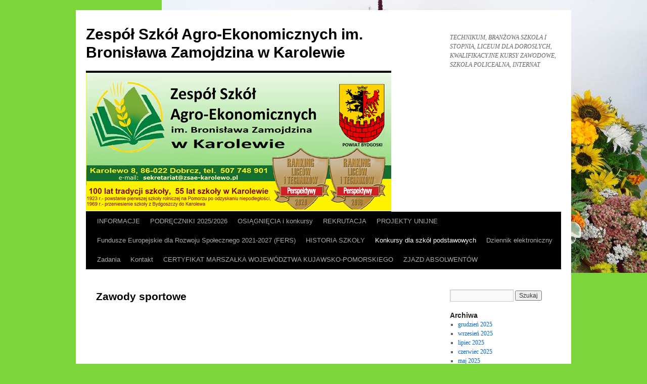

--- FILE ---
content_type: text/html; charset=UTF-8
request_url: https://zsae-karolewo.home.pl/?page_id=8064
body_size: 6464
content:
<!DOCTYPE html>
<html lang="pl-PL">
<head>
<meta charset="UTF-8" />
<title>
Zawody sportowe | Zespół Szkół Agro-Ekonomicznych im. Bronisława Zamojdzina w Karolewie	</title>
<link rel="profile" href="https://gmpg.org/xfn/11" />
<link rel="stylesheet" type="text/css" media="all" href="https://zsae-karolewo.home.pl/wp-content/themes/twentyten/style.css?ver=20190507" />
<link rel="pingback" href="https://zsae-karolewo.home.pl/xmlrpc.php">
          <script>
            (function(d){
              var js, id = 'powr-js', ref = d.getElementsByTagName('script')[0];
              if (d.getElementById(id)) {return;}
              js = d.createElement('script'); js.id = id; js.async = true;
              js.src = '//www.powr.io/powr.js';
              js.setAttribute('powr-token','YeZKIoa7k51487271392');
              js.setAttribute('external-type','wordpress');
              ref.parentNode.insertBefore(js, ref);
            }(document));
          </script>
          <link rel='dns-prefetch' href='//s.w.org' />
<link rel="alternate" type="application/rss+xml" title="Zespół Szkół Agro-Ekonomicznych im. Bronisława Zamojdzina w Karolewie &raquo; Kanał z wpisami" href="https://zsae-karolewo.home.pl" />
<link rel="alternate" type="application/rss+xml" title="Zespół Szkół Agro-Ekonomicznych im. Bronisława Zamojdzina w Karolewie &raquo; Kanał z komentarzami" href="https://zsae-karolewo.home.pl/?feed=comments-rss2" />
		<script type="text/javascript">
			window._wpemojiSettings = {"baseUrl":"https:\/\/s.w.org\/images\/core\/emoji\/13.0.1\/72x72\/","ext":".png","svgUrl":"https:\/\/s.w.org\/images\/core\/emoji\/13.0.1\/svg\/","svgExt":".svg","source":{"concatemoji":"https:\/\/zsae-karolewo.home.pl\/wp-includes\/js\/wp-emoji-release.min.js?ver=5.6.16"}};
			!function(e,a,t){var n,r,o,i=a.createElement("canvas"),p=i.getContext&&i.getContext("2d");function s(e,t){var a=String.fromCharCode;p.clearRect(0,0,i.width,i.height),p.fillText(a.apply(this,e),0,0);e=i.toDataURL();return p.clearRect(0,0,i.width,i.height),p.fillText(a.apply(this,t),0,0),e===i.toDataURL()}function c(e){var t=a.createElement("script");t.src=e,t.defer=t.type="text/javascript",a.getElementsByTagName("head")[0].appendChild(t)}for(o=Array("flag","emoji"),t.supports={everything:!0,everythingExceptFlag:!0},r=0;r<o.length;r++)t.supports[o[r]]=function(e){if(!p||!p.fillText)return!1;switch(p.textBaseline="top",p.font="600 32px Arial",e){case"flag":return s([127987,65039,8205,9895,65039],[127987,65039,8203,9895,65039])?!1:!s([55356,56826,55356,56819],[55356,56826,8203,55356,56819])&&!s([55356,57332,56128,56423,56128,56418,56128,56421,56128,56430,56128,56423,56128,56447],[55356,57332,8203,56128,56423,8203,56128,56418,8203,56128,56421,8203,56128,56430,8203,56128,56423,8203,56128,56447]);case"emoji":return!s([55357,56424,8205,55356,57212],[55357,56424,8203,55356,57212])}return!1}(o[r]),t.supports.everything=t.supports.everything&&t.supports[o[r]],"flag"!==o[r]&&(t.supports.everythingExceptFlag=t.supports.everythingExceptFlag&&t.supports[o[r]]);t.supports.everythingExceptFlag=t.supports.everythingExceptFlag&&!t.supports.flag,t.DOMReady=!1,t.readyCallback=function(){t.DOMReady=!0},t.supports.everything||(n=function(){t.readyCallback()},a.addEventListener?(a.addEventListener("DOMContentLoaded",n,!1),e.addEventListener("load",n,!1)):(e.attachEvent("onload",n),a.attachEvent("onreadystatechange",function(){"complete"===a.readyState&&t.readyCallback()})),(n=t.source||{}).concatemoji?c(n.concatemoji):n.wpemoji&&n.twemoji&&(c(n.twemoji),c(n.wpemoji)))}(window,document,window._wpemojiSettings);
		</script>
		<style type="text/css">
img.wp-smiley,
img.emoji {
	display: inline !important;
	border: none !important;
	box-shadow: none !important;
	height: 1em !important;
	width: 1em !important;
	margin: 0 .07em !important;
	vertical-align: -0.1em !important;
	background: none !important;
	padding: 0 !important;
}
</style>
	<link rel='stylesheet' id='wp-block-library-css'  href='https://zsae-karolewo.home.pl/wp-includes/css/dist/block-library/style.min.css?ver=5.6.16' type='text/css' media='all' />
<link rel='stylesheet' id='wp-block-library-theme-css'  href='https://zsae-karolewo.home.pl/wp-includes/css/dist/block-library/theme.min.css?ver=5.6.16' type='text/css' media='all' />
<link rel='stylesheet' id='twentyten-block-style-css'  href='https://zsae-karolewo.home.pl/wp-content/themes/twentyten/blocks.css?ver=20181218' type='text/css' media='all' />
<script type='text/javascript' src='https://ajax.googleapis.com/ajax/libs/prototype/1.7.1.0/prototype.js?ver=1.7.1' id='prototype-js'></script>
<script type='text/javascript' src='https://ajax.googleapis.com/ajax/libs/scriptaculous/1.9.0/scriptaculous.js?ver=1.9.0' id='scriptaculous-root-js'></script>
<script type='text/javascript' src='https://ajax.googleapis.com/ajax/libs/scriptaculous/1.9.0/effects.js?ver=1.9.0' id='scriptaculous-effects-js'></script>
<script type='text/javascript' src='http://zsae-karolewo.home.pl/wp-content/plugins/lightbox-2/lightbox-resize.js?ver=1.8' id='lightbox-js'></script>
<link rel="https://api.w.org/" href="https://zsae-karolewo.home.pl/index.php?rest_route=/" /><link rel="alternate" type="application/json" href="https://zsae-karolewo.home.pl/index.php?rest_route=/wp/v2/pages/8064" /><link rel="EditURI" type="application/rsd+xml" title="RSD" href="https://zsae-karolewo.home.pl/xmlrpc.php?rsd" />
<link rel="wlwmanifest" type="application/wlwmanifest+xml" href="https://zsae-karolewo.home.pl/wp-includes/wlwmanifest.xml" /> 
<meta name="generator" content="WordPress 5.6.16" />
<link rel="canonical" href="https://zsae-karolewo.home.pl/?page_id=8064" />
<link rel='shortlink' href='https://zsae-karolewo.home.pl/?p=8064' />
<link rel="alternate" type="application/json+oembed" href="https://zsae-karolewo.home.pl/index.php?rest_route=%2Foembed%2F1.0%2Fembed&#038;url=https%3A%2F%2Fzsae-karolewo.home.pl%2F%3Fpage_id%3D8064" />
<link rel="alternate" type="text/xml+oembed" href="https://zsae-karolewo.home.pl/index.php?rest_route=%2Foembed%2F1.0%2Fembed&#038;url=https%3A%2F%2Fzsae-karolewo.home.pl%2F%3Fpage_id%3D8064&#038;format=xml" />

	<!-- begin lightbox scripts -->
	<script type="text/javascript">
    //<![CDATA[
    document.write('<link rel="stylesheet" href="http://zsae-karolewo.home.pl/wp-content/plugins/lightbox-2/Themes/Black/lightbox.css" type="text/css" media="screen" />');
    //]]>
    </script>
	<!-- end lightbox scripts -->
<style type="text/css" id="custom-background-css">
body.custom-background { background-color: #7cd63b; background-image: url("https://zsae-karolewo.home.pl/wp-content/uploads/2017/09/21371188_1619322811473479_6853590437863382252_n.jpg"); background-position: right top; background-size: auto; background-repeat: no-repeat; background-attachment: fixed; }
</style>
	</head>

<body class="page-template-default page page-id-8064 custom-background">
<div id="wrapper" class="hfeed">
	<div id="header">
		<div id="masthead">
			<div id="branding" role="banner">
								<div id="site-title">
					<span>
						<a href="https://zsae-karolewo.home.pl/" title="Zespół Szkół Agro-Ekonomicznych im. Bronisława Zamojdzina w Karolewie" rel="home">Zespół Szkół Agro-Ekonomicznych im. Bronisława Zamojdzina w Karolewie</a>
					</span>
				</div>
				<div id="site-description">TECHNIKUM, BRANŻOWA SZKOŁA I STOPNIA, LICEUM DLA DOROSŁYCH, KWALIFIKACYJNE KURSY ZAWODOWE, SZKOŁA POLICEALNA, INTERNAT</div>

									<img src="https://zsae-karolewo.home.pl/wp-content/uploads/2024/01/logo-2024-10055lat.png" width="604" height="274" alt="" />
								</div><!-- #branding -->

			<div id="access" role="navigation">
								<div class="skip-link screen-reader-text"><a href="#content" title="Przeskocz do treści">Przeskocz do treści</a></div>
				<div class="menu-header"><ul id="menu-zsae" class="menu"><li id="menu-item-4289" class="menu-item menu-item-type-post_type menu-item-object-page menu-item-home menu-item-has-children menu-item-4289"><a href="https://zsae-karolewo.home.pl/?page_id=4287">INFORMACJE</a>
<ul class="sub-menu">
	<li id="menu-item-2853" class="menu-item menu-item-type-post_type menu-item-object-page menu-item-2853"><a href="https://zsae-karolewo.home.pl/?page_id=8">Zasady szkolne</a></li>
	<li id="menu-item-2885" class="menu-item menu-item-type-post_type menu-item-object-page menu-item-2885"><a href="https://zsae-karolewo.home.pl/?page_id=2879">Kadra pedagogiczna</a></li>
	<li id="menu-item-8012" class="menu-item menu-item-type-post_type menu-item-object-page menu-item-8012"><a href="https://zsae-karolewo.home.pl/?page_id=8007">Pomoc pedagogiczno-psychologiczna</a></li>
	<li id="menu-item-8011" class="menu-item menu-item-type-post_type menu-item-object-page menu-item-8011"><a href="https://zsae-karolewo.home.pl/?page_id=8009">Biblioteka szkolna</a></li>
	<li id="menu-item-8095" class="menu-item menu-item-type-post_type menu-item-object-page menu-item-8095"><a href="https://zsae-karolewo.home.pl/?page_id=8089">Samorząd szkolny</a></li>
	<li id="menu-item-3539" class="menu-item menu-item-type-post_type menu-item-object-page menu-item-3539"><a href="https://zsae-karolewo.home.pl/?page_id=996">XLII Olimpiada WiUR</a></li>
</ul>
</li>
<li id="menu-item-2842" class="menu-item menu-item-type-post_type menu-item-object-page menu-item-has-children menu-item-2842"><a href="https://zsae-karolewo.home.pl/?page_id=2583">PODRĘCZNIKI 2025/2026</a>
<ul class="sub-menu">
	<li id="menu-item-8499" class="menu-item menu-item-type-post_type menu-item-object-page menu-item-has-children menu-item-8499"><a href="https://zsae-karolewo.home.pl/?page_id=8204">Technikum pięcioletnie – 2024/2025</a>
	<ul class="sub-menu">
		<li id="menu-item-8480" class="menu-item menu-item-type-post_type menu-item-object-page menu-item-8480"><a href="https://zsae-karolewo.home.pl/?page_id=8476">klasa I technikum</a></li>
		<li id="menu-item-8497" class="menu-item menu-item-type-post_type menu-item-object-page menu-item-8497"><a href="https://zsae-karolewo.home.pl/?page_id=8481">klasa II technikum</a></li>
		<li id="menu-item-8496" class="menu-item menu-item-type-post_type menu-item-object-page menu-item-8496"><a href="https://zsae-karolewo.home.pl/?page_id=8485">klasa III technikum</a></li>
		<li id="menu-item-8495" class="menu-item menu-item-type-post_type menu-item-object-page menu-item-8495"><a href="https://zsae-karolewo.home.pl/?page_id=8489">klasa IV technikum</a></li>
		<li id="menu-item-8772" class="menu-item menu-item-type-post_type menu-item-object-page menu-item-8772"><a href="https://zsae-karolewo.home.pl/?page_id=8770">klasa V technikum</a></li>
	</ul>
</li>
	<li id="menu-item-8201" class="menu-item menu-item-type-post_type menu-item-object-page menu-item-has-children menu-item-8201"><a href="https://zsae-karolewo.home.pl/?page_id=8190">Branżowa Szkoła I Stopnia – podręczniki do przedmiotów ogólnokształcących (wszystkie klasy)</a>
	<ul class="sub-menu">
		<li id="menu-item-8510" class="menu-item menu-item-type-post_type menu-item-object-page menu-item-8510"><a href="https://zsae-karolewo.home.pl/?page_id=8502">klasa I branżowa</a></li>
		<li id="menu-item-8509" class="menu-item menu-item-type-post_type menu-item-object-page menu-item-8509"><a href="https://zsae-karolewo.home.pl/?page_id=8504">klasa II branżowa</a></li>
		<li id="menu-item-8508" class="menu-item menu-item-type-post_type menu-item-object-page menu-item-8508"><a href="https://zsae-karolewo.home.pl/?page_id=8506">klasa III branżowa</a></li>
	</ul>
</li>
	<li id="menu-item-8513" class="menu-item menu-item-type-post_type menu-item-object-page menu-item-8513"><a href="https://zsae-karolewo.home.pl/?page_id=8511">Lista lektur – nowa podstawa programowa</a></li>
	<li id="menu-item-8521" class="menu-item menu-item-type-post_type menu-item-object-page menu-item-8521"><a href="https://zsae-karolewo.home.pl/?page_id=8519">Lista lektur – branżowa szkoła I stopnia</a></li>
</ul>
</li>
<li id="menu-item-2830" class="menu-item menu-item-type-post_type menu-item-object-page menu-item-has-children menu-item-2830"><a href="https://zsae-karolewo.home.pl/?page_id=2825">OSIĄGNIĘCIA i konkursy</a>
<ul class="sub-menu">
	<li id="menu-item-2851" class="menu-item menu-item-type-post_type menu-item-object-page menu-item-2851"><a href="https://zsae-karolewo.home.pl/?page_id=7">Olimpijskie sukcesy</a></li>
	<li id="menu-item-8006" class="menu-item menu-item-type-post_type menu-item-object-page menu-item-8006"><a href="https://zsae-karolewo.home.pl/?page_id=7999">Konkursy matematyczne</a></li>
	<li id="menu-item-7997" class="menu-item menu-item-type-post_type menu-item-object-page menu-item-7997"><a href="https://zsae-karolewo.home.pl/?page_id=7989">Językowe osiągnięcia</a></li>
	<li id="menu-item-7996" class="menu-item menu-item-type-post_type menu-item-object-page menu-item-7996"><a href="https://zsae-karolewo.home.pl/?page_id=7992">Olimpiada z przedsiębiorczości</a></li>
	<li id="menu-item-7998" class="menu-item menu-item-type-post_type menu-item-object-page menu-item-7998"><a href="https://zsae-karolewo.home.pl/?page_id=7987">Humanistyczne zmagania</a></li>
	<li id="menu-item-2910" class="menu-item menu-item-type-post_type menu-item-object-page menu-item-2910"><a href="https://zsae-karolewo.home.pl/?page_id=2907">Sport</a></li>
	<li id="menu-item-8005" class="menu-item menu-item-type-post_type menu-item-object-page menu-item-8005"><a href="https://zsae-karolewo.home.pl/?page_id=8003">Konkursy żywieniowe</a></li>
	<li id="menu-item-8018" class="menu-item menu-item-type-post_type menu-item-object-page menu-item-8018"><a href="https://zsae-karolewo.home.pl/?page_id=8013">Konkurs orki</a></li>
</ul>
</li>
<li id="menu-item-3044" class="menu-item menu-item-type-post_type menu-item-object-page menu-item-has-children menu-item-3044"><a href="https://zsae-karolewo.home.pl/?page_id=3042">REKRUTACJA</a>
<ul class="sub-menu">
	<li id="menu-item-2857" class="menu-item menu-item-type-post_type menu-item-object-page menu-item-2857"><a href="https://zsae-karolewo.home.pl/?page_id=1425">Kilka słów o naszej szkole</a></li>
	<li id="menu-item-3038" class="menu-item menu-item-type-post_type menu-item-object-page menu-item-3038"><a href="https://zsae-karolewo.home.pl/?page_id=3027">Dokumenty</a></li>
	<li id="menu-item-2884" class="menu-item menu-item-type-post_type menu-item-object-page menu-item-has-children menu-item-2884"><a href="https://zsae-karolewo.home.pl/?page_id=2882">Kierunki kształcenia</a>
	<ul class="sub-menu">
		<li id="menu-item-2895" class="menu-item menu-item-type-post_type menu-item-object-page menu-item-2895"><a href="https://zsae-karolewo.home.pl/?page_id=2892">Technik rolnik</a></li>
		<li id="menu-item-2901" class="menu-item menu-item-type-post_type menu-item-object-page menu-item-2901"><a href="https://zsae-karolewo.home.pl/?page_id=2898">Technik architektury krajobrazu</a></li>
		<li id="menu-item-2906" class="menu-item menu-item-type-post_type menu-item-object-page menu-item-2906"><a href="https://zsae-karolewo.home.pl/?page_id=2903">Technik żywienia i usług gastronomicznych</a></li>
		<li id="menu-item-2918" class="menu-item menu-item-type-post_type menu-item-object-page menu-item-2918"><a href="https://zsae-karolewo.home.pl/?page_id=2915">Technik weterynarii</a></li>
		<li id="menu-item-2924" class="menu-item menu-item-type-post_type menu-item-object-page menu-item-2924"><a href="https://zsae-karolewo.home.pl/?page_id=2920">Branżowa Szkoła I Stopnia</a></li>
	</ul>
</li>
	<li id="menu-item-2839" class="menu-item menu-item-type-post_type menu-item-object-page menu-item-has-children menu-item-2839"><a href="https://zsae-karolewo.home.pl/?page_id=805">Szkoły dla dorosłych</a>
	<ul class="sub-menu">
		<li id="menu-item-2840" class="menu-item menu-item-type-post_type menu-item-object-page menu-item-2840"><a href="https://zsae-karolewo.home.pl/?page_id=679">Liceum Ogólnokształcące</a></li>
		<li id="menu-item-2838" class="menu-item menu-item-type-post_type menu-item-object-page menu-item-2838"><a href="https://zsae-karolewo.home.pl/?page_id=2631">Kwalifikacyjny Kurs Zawodowy</a></li>
		<li id="menu-item-8167" class="menu-item menu-item-type-post_type menu-item-object-page menu-item-8167"><a href="https://zsae-karolewo.home.pl/?page_id=8164">SZKOŁA POLICEALNA</a></li>
	</ul>
</li>
	<li id="menu-item-2860" class="menu-item menu-item-type-post_type menu-item-object-page menu-item-2860"><a href="https://zsae-karolewo.home.pl/?page_id=18">Internat</a></li>
	<li id="menu-item-2864" class="menu-item menu-item-type-post_type menu-item-object-page menu-item-2864"><a href="https://zsae-karolewo.home.pl/?page_id=17">Zajęcia pozalekcyjne</a></li>
</ul>
</li>
<li id="menu-item-3962" class="menu-item menu-item-type-post_type menu-item-object-page menu-item-has-children menu-item-3962"><a href="https://zsae-karolewo.home.pl/?page_id=3960">PROJEKTY UNIJNE</a>
<ul class="sub-menu">
	<li id="menu-item-7635" class="menu-item menu-item-type-post_type menu-item-object-page menu-item-7635"><a href="https://zsae-karolewo.home.pl/?page_id=7633">Inwestycje w zawodowców 3</a></li>
	<li id="menu-item-4303" class="menu-item menu-item-type-post_type menu-item-object-page menu-item-4303"><a href="https://zsae-karolewo.home.pl/?page_id=4298">Inwestycje w zawodowców 2</a></li>
	<li id="menu-item-3965" class="menu-item menu-item-type-post_type menu-item-object-page menu-item-has-children menu-item-3965"><a href="https://zsae-karolewo.home.pl/?page_id=3963">MOJA PRZYSZŁOŚĆ</a>
	<ul class="sub-menu">
		<li id="menu-item-3969" class="menu-item menu-item-type-post_type menu-item-object-page menu-item-3969"><a href="https://zsae-karolewo.home.pl/?page_id=3967">OGŁOSZENIA O NABORZE</a></li>
		<li id="menu-item-3975" class="menu-item menu-item-type-post_type menu-item-object-page menu-item-3975"><a href="https://zsae-karolewo.home.pl/?page_id=3970">REGULAMIN, DOKUMENTY</a></li>
	</ul>
</li>
	<li id="menu-item-3425" class="menu-item menu-item-type-post_type menu-item-object-page menu-item-3425"><a href="https://zsae-karolewo.home.pl/?page_id=3423">Inwestycje w zawodowców</a></li>
	<li id="menu-item-9009" class="menu-item menu-item-type-post_type menu-item-object-page menu-item-9009"><a href="https://zsae-karolewo.home.pl/?page_id=9007">„Wsparcie szkół kształcenia zawodowego w Powiecie Bydgoskim”</a></li>
</ul>
</li>
<li id="menu-item-9194" class="menu-item menu-item-type-post_type menu-item-object-page menu-item-9194"><a href="https://zsae-karolewo.home.pl/?page_id=9159">Fundusze Europejskie dla Rozwoju Społecznego 2021-2027 (FERS)</a></li>
<li id="menu-item-2833" class="menu-item menu-item-type-post_type menu-item-object-page menu-item-has-children menu-item-2833"><a href="https://zsae-karolewo.home.pl/?page_id=12">HISTORIA SZKOŁY</a>
<ul class="sub-menu">
	<li id="menu-item-8892" class="menu-item menu-item-type-post_type menu-item-object-page menu-item-8892"><a href="https://zsae-karolewo.home.pl/?page_id=8883">HISTORIA NASZEJ SZKOŁY</a></li>
	<li id="menu-item-2834" class="menu-item menu-item-type-post_type menu-item-object-page menu-item-2834"><a href="https://zsae-karolewo.home.pl/?page_id=14">Patron szkoły i muzeum</a></li>
</ul>
</li>
<li id="menu-item-8039" class="menu-item menu-item-type-post_type menu-item-object-page current-menu-ancestor current-menu-parent current_page_parent current_page_ancestor menu-item-has-children menu-item-8039"><a href="https://zsae-karolewo.home.pl/?page_id=8037">Konkursy dla szkół podstawowych</a>
<ul class="sub-menu">
	<li id="menu-item-8076" class="menu-item menu-item-type-post_type menu-item-object-page menu-item-has-children menu-item-8076"><a href="https://zsae-karolewo.home.pl/?page_id=8074">Mała Olimpiada Wiedzy i Umiejętności Rolniczych</a>
	<ul class="sub-menu">
		<li id="menu-item-8330" class="menu-item menu-item-type-post_type menu-item-object-page menu-item-8330"><a href="https://zsae-karolewo.home.pl/?page_id=8323">II Mała Olimpiada Wiedzy i Umiejętności Rolniczej</a></li>
	</ul>
</li>
	<li id="menu-item-8073" class="menu-item menu-item-type-post_type menu-item-object-page menu-item-8073"><a href="https://zsae-karolewo.home.pl/?page_id=8053">Kabareton</a></li>
	<li id="menu-item-8071" class="menu-item menu-item-type-post_type menu-item-object-page menu-item-8071"><a href="https://zsae-karolewo.home.pl/?page_id=8059">The World Through the English and German Carols and Poetry</a></li>
	<li id="menu-item-8072" class="menu-item menu-item-type-post_type menu-item-object-page menu-item-8072"><a href="https://zsae-karolewo.home.pl/?page_id=8055">Młody Talent Kulinarny</a></li>
	<li id="menu-item-8070" class="menu-item menu-item-type-post_type menu-item-object-page menu-item-has-children menu-item-8070"><a href="https://zsae-karolewo.home.pl/?page_id=8061">Turniej Baśniowy</a>
	<ul class="sub-menu">
		<li id="menu-item-8881" class="menu-item menu-item-type-post_type menu-item-object-page menu-item-8881"><a href="https://zsae-karolewo.home.pl/?page_id=8865">I Turniej Baśniowy</a></li>
		<li id="menu-item-8322" class="menu-item menu-item-type-post_type menu-item-object-page menu-item-8322"><a href="https://zsae-karolewo.home.pl/?page_id=8314">II Turniej Baśniowy</a></li>
		<li id="menu-item-8857" class="menu-item menu-item-type-post_type menu-item-object-page menu-item-8857"><a href="https://zsae-karolewo.home.pl/?page_id=8850">III Turniej Baśniowy</a></li>
		<li id="menu-item-8882" class="menu-item menu-item-type-post_type menu-item-object-page menu-item-8882"><a href="https://zsae-karolewo.home.pl/?page_id=8859">IV Turniej Baśniowy</a></li>
		<li id="menu-item-9380" class="menu-item menu-item-type-post_type menu-item-object-page menu-item-9380"><a href="https://zsae-karolewo.home.pl/?page_id=9373">V Turniej Baśniowy</a></li>
		<li id="menu-item-9379" class="menu-item menu-item-type-post_type menu-item-object-page menu-item-9379"><a href="https://zsae-karolewo.home.pl/?page_id=9375">VI Turniej Baśniowy</a></li>
	</ul>
</li>
	<li id="menu-item-8069" class="menu-item menu-item-type-post_type menu-item-object-page current-menu-item page_item page-item-8064 current_page_item menu-item-8069"><a href="https://zsae-karolewo.home.pl/?page_id=8064" aria-current="page">Zawody sportowe</a></li>
	<li id="menu-item-8068" class="menu-item menu-item-type-post_type menu-item-object-page menu-item-has-children menu-item-8068"><a href="https://zsae-karolewo.home.pl/?page_id=8066">Warsztaty dla młodzieży z regionu</a>
	<ul class="sub-menu">
		<li id="menu-item-8334" class="menu-item menu-item-type-post_type menu-item-object-page menu-item-8334"><a href="https://zsae-karolewo.home.pl/?page_id=8331">Mikołajkowe warsztaty dla gimnazjalistów!</a></li>
		<li id="menu-item-8329" class="menu-item menu-item-type-post_type menu-item-object-page menu-item-8329"><a href="https://zsae-karolewo.home.pl/?page_id=8326">Goście z Kozielca</a></li>
	</ul>
</li>
</ul>
</li>
<li id="menu-item-3878" class="menu-item menu-item-type-post_type menu-item-object-page menu-item-3878"><a href="https://zsae-karolewo.home.pl/?page_id=3876">Dziennik elektroniczny</a></li>
<li id="menu-item-4705" class="menu-item menu-item-type-post_type menu-item-object-page menu-item-4705"><a href="https://zsae-karolewo.home.pl/?page_id=4702">Zadania</a></li>
<li id="menu-item-2812" class="menu-item menu-item-type-post_type menu-item-object-page menu-item-2812"><a href="https://zsae-karolewo.home.pl/?page_id=3">Kontakt</a></li>
<li id="menu-item-8449" class="menu-item menu-item-type-post_type menu-item-object-page menu-item-8449"><a href="https://zsae-karolewo.home.pl/?page_id=8446">CERTYFIKAT MARSZAŁKA WOJEWÓDZTWA KUJAWSKO-POMORSKIEGO</a></li>
<li id="menu-item-8901" class="menu-item menu-item-type-post_type menu-item-object-page menu-item-has-children menu-item-8901"><a href="https://zsae-karolewo.home.pl/?page_id=8894">ZJAZD ABSOLWENTÓW</a>
<ul class="sub-menu">
	<li id="menu-item-8917" class="menu-item menu-item-type-post_type menu-item-object-page menu-item-8917"><a href="https://zsae-karolewo.home.pl/?page_id=8909">Zjazd Absolwentów_25 maja 2019 – organizacja</a></li>
	<li id="menu-item-8906" class="menu-item menu-item-type-post_type menu-item-object-page menu-item-8906"><a href="https://zsae-karolewo.home.pl/?page_id=8903">Zjazd Absolwentów_25 maja 2024 – informacje organizacyjne</a></li>
</ul>
</li>
</ul></div>			</div><!-- #access -->
		</div><!-- #masthead -->
	</div><!-- #header -->

	<div id="main">

		<div id="container">
			<div id="content" role="main">

			

				<div id="post-8064" class="post-8064 page type-page status-publish hentry">
											<h1 class="entry-title">Zawody sportowe</h1>
					
					<div class="entry-content">
																							</div><!-- .entry-content -->
				</div><!-- #post-8064 -->

				
			<div id="comments">




</div><!-- #comments -->


			</div><!-- #content -->
		</div><!-- #container -->


		<div id="primary" class="widget-area" role="complementary">
			<ul class="xoxo">


			<li id="search" class="widget-container widget_search">
				<form role="search" method="get" id="searchform" class="searchform" action="https://zsae-karolewo.home.pl/">
				<div>
					<label class="screen-reader-text" for="s">Szukaj:</label>
					<input type="text" value="" name="s" id="s" />
					<input type="submit" id="searchsubmit" value="Szukaj" />
				</div>
			</form>			</li>

			<li id="archives" class="widget-container">
				<h3 class="widget-title">Archiwa</h3>
				<ul>
						<li><a href='https://zsae-karolewo.home.pl/?m=202512'>grudzień 2025</a></li>
	<li><a href='https://zsae-karolewo.home.pl/?m=202509'>wrzesień 2025</a></li>
	<li><a href='https://zsae-karolewo.home.pl/?m=202507'>lipiec 2025</a></li>
	<li><a href='https://zsae-karolewo.home.pl/?m=202506'>czerwiec 2025</a></li>
	<li><a href='https://zsae-karolewo.home.pl/?m=202505'>maj 2025</a></li>
	<li><a href='https://zsae-karolewo.home.pl/?m=202502'>luty 2025</a></li>
	<li><a href='https://zsae-karolewo.home.pl/?m=202412'>grudzień 2024</a></li>
	<li><a href='https://zsae-karolewo.home.pl/?m=202410'>październik 2024</a></li>
	<li><a href='https://zsae-karolewo.home.pl/?m=202408'>sierpień 2024</a></li>
	<li><a href='https://zsae-karolewo.home.pl/?m=202407'>lipiec 2024</a></li>
	<li><a href='https://zsae-karolewo.home.pl/?m=202403'>marzec 2024</a></li>
	<li><a href='https://zsae-karolewo.home.pl/?m=202402'>luty 2024</a></li>
	<li><a href='https://zsae-karolewo.home.pl/?m=202401'>styczeń 2024</a></li>
	<li><a href='https://zsae-karolewo.home.pl/?m=202312'>grudzień 2023</a></li>
	<li><a href='https://zsae-karolewo.home.pl/?m=202311'>listopad 2023</a></li>
	<li><a href='https://zsae-karolewo.home.pl/?m=202310'>październik 2023</a></li>
	<li><a href='https://zsae-karolewo.home.pl/?m=202309'>wrzesień 2023</a></li>
	<li><a href='https://zsae-karolewo.home.pl/?m=202307'>lipiec 2023</a></li>
	<li><a href='https://zsae-karolewo.home.pl/?m=202306'>czerwiec 2023</a></li>
	<li><a href='https://zsae-karolewo.home.pl/?m=202305'>maj 2023</a></li>
	<li><a href='https://zsae-karolewo.home.pl/?m=202304'>kwiecień 2023</a></li>
	<li><a href='https://zsae-karolewo.home.pl/?m=202303'>marzec 2023</a></li>
	<li><a href='https://zsae-karolewo.home.pl/?m=202301'>styczeń 2023</a></li>
	<li><a href='https://zsae-karolewo.home.pl/?m=202212'>grudzień 2022</a></li>
	<li><a href='https://zsae-karolewo.home.pl/?m=202211'>listopad 2022</a></li>
	<li><a href='https://zsae-karolewo.home.pl/?m=202210'>październik 2022</a></li>
	<li><a href='https://zsae-karolewo.home.pl/?m=202209'>wrzesień 2022</a></li>
	<li><a href='https://zsae-karolewo.home.pl/?m=202208'>sierpień 2022</a></li>
	<li><a href='https://zsae-karolewo.home.pl/?m=202207'>lipiec 2022</a></li>
	<li><a href='https://zsae-karolewo.home.pl/?m=202206'>czerwiec 2022</a></li>
	<li><a href='https://zsae-karolewo.home.pl/?m=202205'>maj 2022</a></li>
	<li><a href='https://zsae-karolewo.home.pl/?m=202204'>kwiecień 2022</a></li>
	<li><a href='https://zsae-karolewo.home.pl/?m=202201'>styczeń 2022</a></li>
	<li><a href='https://zsae-karolewo.home.pl/?m=202112'>grudzień 2021</a></li>
	<li><a href='https://zsae-karolewo.home.pl/?m=202109'>wrzesień 2021</a></li>
	<li><a href='https://zsae-karolewo.home.pl/?m=202108'>sierpień 2021</a></li>
	<li><a href='https://zsae-karolewo.home.pl/?m=202107'>lipiec 2021</a></li>
	<li><a href='https://zsae-karolewo.home.pl/?m=202106'>czerwiec 2021</a></li>
	<li><a href='https://zsae-karolewo.home.pl/?m=202105'>maj 2021</a></li>
	<li><a href='https://zsae-karolewo.home.pl/?m=202104'>kwiecień 2021</a></li>
	<li><a href='https://zsae-karolewo.home.pl/?m=202103'>marzec 2021</a></li>
	<li><a href='https://zsae-karolewo.home.pl/?m=202102'>luty 2021</a></li>
	<li><a href='https://zsae-karolewo.home.pl/?m=202012'>grudzień 2020</a></li>
	<li><a href='https://zsae-karolewo.home.pl/?m=202011'>listopad 2020</a></li>
	<li><a href='https://zsae-karolewo.home.pl/?m=202010'>październik 2020</a></li>
	<li><a href='https://zsae-karolewo.home.pl/?m=202009'>wrzesień 2020</a></li>
	<li><a href='https://zsae-karolewo.home.pl/?m=202008'>sierpień 2020</a></li>
	<li><a href='https://zsae-karolewo.home.pl/?m=202007'>lipiec 2020</a></li>
	<li><a href='https://zsae-karolewo.home.pl/?m=202006'>czerwiec 2020</a></li>
	<li><a href='https://zsae-karolewo.home.pl/?m=202005'>maj 2020</a></li>
	<li><a href='https://zsae-karolewo.home.pl/?m=202004'>kwiecień 2020</a></li>
	<li><a href='https://zsae-karolewo.home.pl/?m=202003'>marzec 2020</a></li>
	<li><a href='https://zsae-karolewo.home.pl/?m=202002'>luty 2020</a></li>
	<li><a href='https://zsae-karolewo.home.pl/?m=202001'>styczeń 2020</a></li>
	<li><a href='https://zsae-karolewo.home.pl/?m=201912'>grudzień 2019</a></li>
	<li><a href='https://zsae-karolewo.home.pl/?m=201911'>listopad 2019</a></li>
	<li><a href='https://zsae-karolewo.home.pl/?m=201910'>październik 2019</a></li>
	<li><a href='https://zsae-karolewo.home.pl/?m=201909'>wrzesień 2019</a></li>
	<li><a href='https://zsae-karolewo.home.pl/?m=201908'>sierpień 2019</a></li>
	<li><a href='https://zsae-karolewo.home.pl/?m=201907'>lipiec 2019</a></li>
	<li><a href='https://zsae-karolewo.home.pl/?m=201906'>czerwiec 2019</a></li>
	<li><a href='https://zsae-karolewo.home.pl/?m=201905'>maj 2019</a></li>
	<li><a href='https://zsae-karolewo.home.pl/?m=201904'>kwiecień 2019</a></li>
	<li><a href='https://zsae-karolewo.home.pl/?m=201903'>marzec 2019</a></li>
	<li><a href='https://zsae-karolewo.home.pl/?m=201902'>luty 2019</a></li>
	<li><a href='https://zsae-karolewo.home.pl/?m=201901'>styczeń 2019</a></li>
	<li><a href='https://zsae-karolewo.home.pl/?m=201812'>grudzień 2018</a></li>
	<li><a href='https://zsae-karolewo.home.pl/?m=201811'>listopad 2018</a></li>
	<li><a href='https://zsae-karolewo.home.pl/?m=201810'>październik 2018</a></li>
	<li><a href='https://zsae-karolewo.home.pl/?m=201809'>wrzesień 2018</a></li>
	<li><a href='https://zsae-karolewo.home.pl/?m=201808'>sierpień 2018</a></li>
	<li><a href='https://zsae-karolewo.home.pl/?m=201807'>lipiec 2018</a></li>
	<li><a href='https://zsae-karolewo.home.pl/?m=201806'>czerwiec 2018</a></li>
	<li><a href='https://zsae-karolewo.home.pl/?m=201805'>maj 2018</a></li>
	<li><a href='https://zsae-karolewo.home.pl/?m=201804'>kwiecień 2018</a></li>
	<li><a href='https://zsae-karolewo.home.pl/?m=201803'>marzec 2018</a></li>
	<li><a href='https://zsae-karolewo.home.pl/?m=201802'>luty 2018</a></li>
	<li><a href='https://zsae-karolewo.home.pl/?m=201801'>styczeń 2018</a></li>
	<li><a href='https://zsae-karolewo.home.pl/?m=201712'>grudzień 2017</a></li>
	<li><a href='https://zsae-karolewo.home.pl/?m=201711'>listopad 2017</a></li>
	<li><a href='https://zsae-karolewo.home.pl/?m=201710'>październik 2017</a></li>
	<li><a href='https://zsae-karolewo.home.pl/?m=201709'>wrzesień 2017</a></li>
	<li><a href='https://zsae-karolewo.home.pl/?m=201708'>sierpień 2017</a></li>
	<li><a href='https://zsae-karolewo.home.pl/?m=201707'>lipiec 2017</a></li>
	<li><a href='https://zsae-karolewo.home.pl/?m=201706'>czerwiec 2017</a></li>
	<li><a href='https://zsae-karolewo.home.pl/?m=201705'>maj 2017</a></li>
	<li><a href='https://zsae-karolewo.home.pl/?m=201704'>kwiecień 2017</a></li>
	<li><a href='https://zsae-karolewo.home.pl/?m=201703'>marzec 2017</a></li>
	<li><a href='https://zsae-karolewo.home.pl/?m=201702'>luty 2017</a></li>
	<li><a href='https://zsae-karolewo.home.pl/?m=201612'>grudzień 2016</a></li>
	<li><a href='https://zsae-karolewo.home.pl/?m=201611'>listopad 2016</a></li>
	<li><a href='https://zsae-karolewo.home.pl/?m=201610'>październik 2016</a></li>
	<li><a href='https://zsae-karolewo.home.pl/?m=200909'>wrzesień 2009</a></li>
				</ul>
			</li>

			<li id="meta" class="widget-container">
				<h3 class="widget-title">Meta</h3>
				<ul>
										<li><a href="https://zsae-karolewo.home.pl/wp-login.php">Zaloguj się</a></li>
									</ul>
			</li>

					</ul>
		</div><!-- #primary .widget-area -->

	</div><!-- #main -->

	<div id="footer" role="contentinfo">
		<div id="colophon">



			<div id="site-info">
				<a href="https://zsae-karolewo.home.pl/" title="Zespół Szkół Agro-Ekonomicznych im. Bronisława Zamojdzina w Karolewie" rel="home">
					Zespół Szkół Agro-Ekonomicznych im. Bronisława Zamojdzina w Karolewie				</a>
							</div><!-- #site-info -->

			<div id="site-generator">
								<a href="https://pl.wordpress.org/" class="imprint" title="Semantyczną, osobistą platformę publikacyjną">
					Dumnie wspierane przez WordPress.				</a>
			</div><!-- #site-generator -->

		</div><!-- #colophon -->
	</div><!-- #footer -->

</div><!-- #wrapper -->

<script type='text/javascript' src='https://zsae-karolewo.home.pl/wp-includes/js/comment-reply.min.js?ver=5.6.16' id='comment-reply-js'></script>
<script type='text/javascript' src='https://zsae-karolewo.home.pl/wp-includes/js/wp-embed.min.js?ver=5.6.16' id='wp-embed-js'></script>
</body>
</html>
